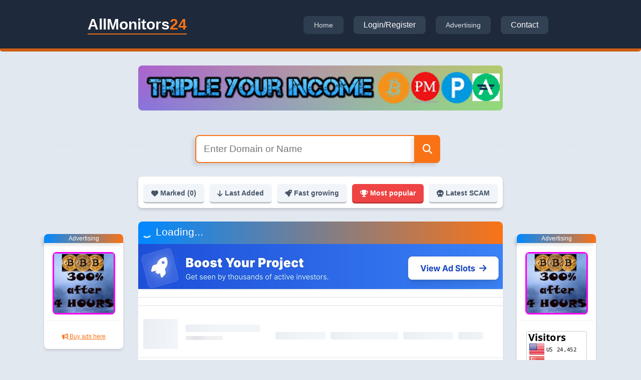

--- FILE ---
content_type: text/css
request_url: https://allmonitors24.com/css/946.b397604a.css
body_size: 737
content:
.ads-container{min-height:90px;width:728px}.banner-ad{background-repeat:no-repeat;cursor:pointer}.middle_ads_placeholder-728{background-image:url(/middle_ads_placeholder-728.jpeg);background-size:cover;box-shadow:0 2px 4px -4px #333}.shimmer-wrapper-middle-ads{animation:shimmer 2s infinite;background-color:#e1e7ef;background-image:linear-gradient(90deg,#e2e8f0,#f1f5f9 40px,#e2e8f0 80px);background-size:200% 100%;height:90px;min-height:90px;overflow:hidden;position:relative;width:728px}.shimmer-effect-middle-ads{animation:shimmer 1.5s infinite;background-size:200% 100%;height:90px;width:728px}.shimmer-container{background-color:#fff;border-bottom:1px solid #e2e8f0;padding:10px}.shimmer-wrapper{align-items:center;display:flex}.shimmer-avatar{background:#f1f5f9;height:60px;margin-right:15px;overflow:hidden;position:relative;width:69px}.shimmer-avatar:after{animation:shimmer 2s linear infinite;background-image:linear-gradient(90deg,#0000,#e2e8f0 20%,#0000 40%);background-size:600px 100%;content:"";height:60px;left:0;position:absolute;top:0;width:60px}.shimmer-line{background-color:#f1f5f9;border-radius:4px;height:15px;margin-bottom:8px;overflow:hidden;position:relative}.shimmer-line:after{animation:shimmer 2s linear infinite;background-image:linear-gradient(90deg,#0000,#e2e8f0 20%,#0000 40%);background-size:600px 100%;content:"";height:100%;left:0;position:absolute;top:0;width:100%}.shimmer-line.line-1{width:150px}.shimmer-line.line-2{margin-left:30px;margin-top:15px;width:100px}.shimmer-line.line-3{margin-left:10px;margin-top:15px;width:135px}.shimmer-line.line-4{margin-left:10px;margin-top:15px;width:100px}.shimmer-line.line-5{margin-left:10px;margin-top:15px;width:50px}.shimmer-line.line-1-half{animation:shimmer 1.5s linear infinite;background:linear-gradient(90deg,#f0f0f0 25%,#e0e0e0 50%,#f0f0f0 75%);height:8px;margin-top:5px;width:50%}.monitor-list .monitor-item{background-color:#fff0;border-bottom:1px solid rgba(0,0,0,.122);box-shadow:0 1px 0 #0000000d;height:88px;position:relative}.monitor-list .monitor-item .monitor-item:first-child{border-top:1px solid rgba(0,0,0,.122)}.monitor-list .monitor-item .q-item__section{color:#909da9;font-size:15px;max-width:200px;text-align:center}.monitor-list .monitor-item:hover .unmark-monitor{display:block}@keyframes shimmer{0%{background-position:-600px 0}to{background-position:600px 0}}.status-loading-spinner{align-items:center;display:flex;height:12px;overflow:hidden;width:35px}.dot{animation:moveDots 1.5s linear infinite;border-radius:2px;height:25px;margin-right:2px;position:absolute;width:25px}.dot.green{background-color:#4caf50}.dot.yellow{background-color:#ffc107}.dot.red{background-color:#f44336}.dot:first-child{animation-delay:0s}.dot:nth-child(2){animation-delay:.5s}.dot:nth-child(3){animation-delay:1s}@keyframes moveDots{0%{opacity:1;transform:translateX(0)}50%{opacity:1;transform:translateX(-100%)}51%{opacity:0;transform:translateX(100%)}to{opacity:1;transform:translateX(0)}}.list-page{position:relative}.list-page .tit .title-text i{margin-right:5px}.list-page .monitor-list-category-table{border-bottom:1px solid #ddd!important;border-top:1px solid #ddd!important;font-size:16px;max-width:100%;width:100%}.list-page .monitor-list-category-table .monitor-category-item{line-height:1.42857143;padding:8px;text-align:left;vertical-align:top}.list-page .monitor-list-category-table .monitor-category-item .category-link{align-items:center;background-color:#f8fafc;border:1px solid #e2e8f0;border-radius:8px;box-shadow:0 2px 4px #0000000d;color:#334155;display:flex;justify-content:left;padding:10px 15px;text-decoration:none;transition:all .3s ease}.list-page .monitor-list-category-table .monitor-category-item .category-link i.category-icon{color:#f97316;font-size:16px;margin-right:8px;transition:all .3s ease}.list-page .monitor-list-category-table .monitor-category-item .category-link:hover{border:1px solid #f97316;border-radius:8px;box-shadow:0 4px 8px #0000001a;color:#344155;transform:translateY(-2px)}.list-page .monitor-list-category-table .monitor-category-item .category-link:hover i.category-icon{color:#f97316}.list-page .monitor-list-category-table .monitor-category-item .category-link-active{background-color:#fee2e2;border:1px solid #dc2626;color:#991b1b}.list-page .monitor-list-category-table .monitor-category-item .category-link-active i.category-icon{color:#dc2626}

--- FILE ---
content_type: application/javascript
request_url: https://allmonitors24.com/js/app.8258a2df.js
body_size: 3519
content:
(()=>{"use strict";var e={3272:(e,t,o)=>{o.r(t),o.d(t,{default:()=>a});var r=o(2747),n=o(6470);const a=(0,n.zj)((({app:e})=>{const t=new r.A;e.config.globalProperties.$bus=t,e.provide("bus",t)}))},4780:(e,t,o)=>{o.r(t),o.d(t,{default:()=>s});var r=o(180),n=o(7387);const a={failed:"Action failed",success:"Action was successful"},i={"en-US":a},s=(0,r.mj)((({app:e})=>{const t=(0,n.hU)({locale:"en-US",globalInjection:!0,messages:i});e.use(t)}))},6568:(e,t,o)=>{o.r(t),o.d(t,{api:()=>s,axios:()=>n.A,default:()=>l});var r=o(180),n=o(9100);const a="https://allmonitors24.com/app",i="https://allmonitors24.com/app",s=n.A.create({baseURL:i}),l=(0,r.mj)((({app:e})=>{e.config.globalProperties.$axios=n.A,e.config.globalProperties.$api=s,e.config.globalProperties.$backendUrl=a}))},8338:(e,t,o)=>{o(939),o(6461),o(7049);var r=o(8633),n=o(7486),a=o(4187),i=o(1347);function s(e,t,o,r,n,a){const s=(0,i.g2)("router-view");return(0,i.uX)(),(0,i.Wv)(s)}const l=(0,i.pM)({name:"App",setup(){const e=()=>{const e=document.querySelector('meta[name="viewport"]'),t=1200,o=window.screen.width;if(e)if(o<t){const r=o/t;e.setAttribute("content",`width=${t}, initial-scale=${r}, minimum-scale=${r}, maximum-scale=${r}, user-scalable=no`)}else e.setAttribute("content","width=device-width, initial-scale=1")},t=()=>{window.innerWidth<1200&&e()};return(0,i.sV)((()=>{e(),window.addEventListener("resize",e),window.addEventListener("orientationchange",e),document.addEventListener("focus",t,!0),document.addEventListener("blur",t,!0)})),(0,i.hi)((()=>{window.removeEventListener("resize",e),window.removeEventListener("orientationchange",e),document.removeEventListener("focus",t,!0),document.removeEventListener("blur",t,!0)})),{}}});var c=o(2968);const d=(0,c.A)(l,[["render",s]]),m=d;var u=o(180),p=o(705);const h=(0,u.nY)((()=>{const e=(0,p.Ey)();return e}));o(4151);var f=o(455);const v=[{path:"/",component:()=>Promise.all([o.e(121),o.e(996),o.e(920)]).then(o.bind(o,3260)),children:[{path:"",redirect:"/index",component:()=>o.e(951).then(o.bind(o,5951)),meta:{title:"Allmonitors24.com - Check all status (HYIP) And Other Categories site in only one place"}},{path:"/index/view/:id/:title",name:"monitor-view",component:()=>Promise.all([o.e(121),o.e(996),o.e(771)]).then(o.bind(o,1443)),meta:{title:"Check all status if site is scam or legit - allmonitors24.com "}},{path:"/index/ips/:ip",name:"ips-list",component:()=>Promise.all([o.e(121),o.e(996),o.e(946)]).then(o.bind(o,1381)),meta:{title:"List of same IP all Programs - allmonitors24.com"}},{path:"/index/:type",name:"monitor-list",component:()=>Promise.all([o.e(121),o.e(996),o.e(946)]).then(o.bind(o,1381)),meta:{title:"Monitor List- allmonitors24.com"}},{path:"/index",name:"home",component:()=>Promise.all([o.e(121),o.e(996),o.e(680)]).then(o.bind(o,2583)),meta:{title:"Allmonitors24.com - Check all status (HYIP) And Other Categories site in only one place"}},{path:"/site/terms-of-service",name:"terms-of-service",component:()=>Promise.all([o.e(121),o.e(856)]).then(o.bind(o,856)),meta:{title:"allmonitors24.com - Terms-of-service"}},{path:"/site/privacy-policy",name:"privacy-policy",component:()=>Promise.all([o.e(121),o.e(41)]).then(o.bind(o,5041)),meta:{title:"allmonitors24.com - Privacy-policy"}},{path:"/site/reset",name:"reset-password",component:()=>Promise.all([o.e(121),o.e(790)]).then(o.bind(o,1790)),meta:{title:"Reset Password - allmonitors24.com"}},{path:"/user/profile",name:"user-profile",component:()=>Promise.all([o.e(121),o.e(996),o.e(587)]).then(o.bind(o,2587)),meta:{requiresAuth:!0,title:"User Profile - allmonitors24.com"}},{path:"/index/search",name:"monitor-search",component:()=>o.e(697).then(o.bind(o,2697)),meta:{title:"Search Results - allmonitors24.com"}}]},{path:"/index/advertise",component:()=>Promise.all([o.e(121),o.e(996),o.e(334)]).then(o.bind(o,5597)),children:[{path:"",name:"advertise",component:()=>Promise.all([o.e(121),o.e(996),o.e(301)]).then(o.bind(o,301)),meta:{title:" Advertising - allmonitors24.com"}}]},{path:"/:catchAll(.*)*",component:()=>Promise.all([o.e(121),o.e(431)]).then(o.bind(o,6431)),meta:{title:"404 - Page Not Found - allmonitors24.com"}}],b=v,g=(0,u.Lo)((function(){const e=f.LA,t=(0,f.aE)({scrollBehavior:()=>({left:0,top:0}),routes:b,history:e("/")});return t.afterEach((e=>{e.meta&&e.meta.title&&(document.title=e.meta.title)})),t.beforeEach(((e,t,o)=>{const r=JSON.parse(localStorage.getItem("__am24_user_data__"));e.matched.some((e=>e.meta.requiresAuth))?r?o():o({path:"/"}):o()})),t}));async function y(e,t){const o=e(m);o.use(n.A,t);const r="function"===typeof h?await h({}):h;o.use(r);const i=(0,a.IG)("function"===typeof g?await g({store:r}):g);return r.use((({store:e})=>{e.router=i})),{app:o,store:r,router:i}}var w=o(144),P=o(9765),A=o(8564);const E={config:{},plugins:{Notify:w.A,Dialog:P.A,Loading:A.A}},k="/";async function C({app:e,router:t,store:o},r){let n=!1;const a=e=>{try{return t.resolve(e).href}catch(e){}return Object(e)===e?null:e},i=e=>{if(n=!0,"string"===typeof e&&/^https?:\/\//.test(e))return void(window.location.href=e);const t=a(e);null!==t&&(window.location.href=t)},s=window.location.href.replace(window.location.origin,"");for(let a=0;!1===n&&a<r.length;a++)try{await r[a]({app:e,router:t,store:o,ssrContext:null,redirect:i,urlPath:s,publicPath:k})}catch(e){return e&&e.url?void i(e.url):void console.error("[Quasar] boot error:",e)}!0!==n&&(e.use(t),e.mount("#q-app"))}y(r.Ef,E).then((e=>{const[t,r]=void 0!==Promise.allSettled?["allSettled",e=>e.map((e=>{if("rejected"!==e.status)return e.value.default;console.error("[Quasar] boot error:",e.reason)}))]:["all",e=>e.map((e=>e.default))];return Promise[t]([Promise.resolve().then(o.bind(o,4780)),Promise.resolve().then(o.bind(o,6568)),Promise.resolve().then(o.bind(o,3272))]).then((t=>{const o=r(t).filter((e=>"function"===typeof e));C(e,o)}))}))}},t={};function o(r){var n=t[r];if(void 0!==n)return n.exports;var a=t[r]={exports:{}};return e[r].call(a.exports,a,a.exports,o),a.exports}o.m=e,(()=>{var e=[];o.O=(t,r,n,a)=>{if(!r){var i=1/0;for(d=0;d<e.length;d++){for(var[r,n,a]=e[d],s=!0,l=0;l<r.length;l++)(!1&a||i>=a)&&Object.keys(o.O).every((e=>o.O[e](r[l])))?r.splice(l--,1):(s=!1,a<i&&(i=a));if(s){e.splice(d--,1);var c=n();void 0!==c&&(t=c)}}return t}a=a||0;for(var d=e.length;d>0&&e[d-1][2]>a;d--)e[d]=e[d-1];e[d]=[r,n,a]}})(),(()=>{o.n=e=>{var t=e&&e.__esModule?()=>e["default"]:()=>e;return o.d(t,{a:t}),t}})(),(()=>{o.d=(e,t)=>{for(var r in t)o.o(t,r)&&!o.o(e,r)&&Object.defineProperty(e,r,{enumerable:!0,get:t[r]})}})(),(()=>{o.f={},o.e=e=>Promise.all(Object.keys(o.f).reduce(((t,r)=>(o.f[r](e,t),t)),[]))})(),(()=>{o.u=e=>"js/"+(996===e?"chunk-common":e)+"."+{41:"98ae2d2d",122:"6e46be52",301:"01c46457",334:"07652e06",431:"2e1e6841",447:"57cc3d8e",587:"86c048d5",680:"a47affaa",697:"8b92dda5",771:"35f161a8",790:"c6ce01bd",856:"8107ce89",920:"c1a9e984",946:"eddb883b",951:"5876154c",996:"8cfc508e"}[e]+".js"})(),(()=>{o.miniCssF=e=>"css/"+e+"."+{41:"7cd6ee09",122:"cf1b8982",301:"8ccb5cbb",334:"1f74c19d",447:"8a2d434e",587:"e57e79e8",680:"c2a08c64",697:"0ffa3f02",771:"de759fb9",856:"b41a16e3",920:"46bfb29c",946:"b397604a"}[e]+".css"})(),(()=>{o.g=function(){if("object"===typeof globalThis)return globalThis;try{return this||new Function("return this")()}catch(e){if("object"===typeof window)return window}}()})(),(()=>{o.o=(e,t)=>Object.prototype.hasOwnProperty.call(e,t)})(),(()=>{var e={},t="allmonitors24:";o.l=(r,n,a,i)=>{if(e[r])e[r].push(n);else{var s,l;if(void 0!==a)for(var c=document.getElementsByTagName("script"),d=0;d<c.length;d++){var m=c[d];if(m.getAttribute("src")==r||m.getAttribute("data-webpack")==t+a){s=m;break}}s||(l=!0,s=document.createElement("script"),s.charset="utf-8",s.timeout=120,o.nc&&s.setAttribute("nonce",o.nc),s.setAttribute("data-webpack",t+a),s.src=r),e[r]=[n];var u=(t,o)=>{s.onerror=s.onload=null,clearTimeout(p);var n=e[r];if(delete e[r],s.parentNode&&s.parentNode.removeChild(s),n&&n.forEach((e=>e(o))),t)return t(o)},p=setTimeout(u.bind(null,void 0,{type:"timeout",target:s}),12e4);s.onerror=u.bind(null,s.onerror),s.onload=u.bind(null,s.onload),l&&document.head.appendChild(s)}}})(),(()=>{o.r=e=>{"undefined"!==typeof Symbol&&Symbol.toStringTag&&Object.defineProperty(e,Symbol.toStringTag,{value:"Module"}),Object.defineProperty(e,"__esModule",{value:!0})}})(),(()=>{o.p="/"})(),(()=>{if("undefined"!==typeof document){var e=(e,t,r,n,a)=>{var i=document.createElement("link");i.rel="stylesheet",i.type="text/css",o.nc&&(i.nonce=o.nc);var s=o=>{if(i.onerror=i.onload=null,"load"===o.type)n();else{var r=o&&o.type,s=o&&o.target&&o.target.href||t,l=new Error("Loading CSS chunk "+e+" failed.\n("+r+": "+s+")");l.name="ChunkLoadError",l.code="CSS_CHUNK_LOAD_FAILED",l.type=r,l.request=s,i.parentNode&&i.parentNode.removeChild(i),a(l)}};return i.onerror=i.onload=s,i.href=t,r?r.parentNode.insertBefore(i,r.nextSibling):document.head.appendChild(i),i},t=(e,t)=>{for(var o=document.getElementsByTagName("link"),r=0;r<o.length;r++){var n=o[r],a=n.getAttribute("data-href")||n.getAttribute("href");if("stylesheet"===n.rel&&(a===e||a===t))return n}var i=document.getElementsByTagName("style");for(r=0;r<i.length;r++){n=i[r],a=n.getAttribute("data-href");if(a===e||a===t)return n}},r=r=>new Promise(((n,a)=>{var i=o.miniCssF(r),s=o.p+i;if(t(i,s))return n();e(r,s,null,n,a)})),n={524:0};o.f.miniCss=(e,t)=>{var o={41:1,122:1,301:1,334:1,447:1,587:1,680:1,697:1,771:1,856:1,920:1,946:1};n[e]?t.push(n[e]):0!==n[e]&&o[e]&&t.push(n[e]=r(e).then((()=>{n[e]=0}),(t=>{throw delete n[e],t})))}}})(),(()=>{var e={524:0};o.f.j=(t,r)=>{var n=o.o(e,t)?e[t]:void 0;if(0!==n)if(n)r.push(n[2]);else{var a=new Promise(((o,r)=>n=e[t]=[o,r]));r.push(n[2]=a);var i=o.p+o.u(t),s=new Error,l=r=>{if(o.o(e,t)&&(n=e[t],0!==n&&(e[t]=void 0),n)){var a=r&&("load"===r.type?"missing":r.type),i=r&&r.target&&r.target.src;s.message="Loading chunk "+t+" failed.\n("+a+": "+i+")",s.name="ChunkLoadError",s.type=a,s.request=i,n[1](s)}};o.l(i,l,"chunk-"+t,t)}},o.O.j=t=>0===e[t];var t=(t,r)=>{var n,a,[i,s,l]=r,c=0;if(i.some((t=>0!==e[t]))){for(n in s)o.o(s,n)&&(o.m[n]=s[n]);if(l)var d=l(o)}for(t&&t(r);c<i.length;c++)a=i[c],o.o(e,a)&&e[a]&&e[a][0](),e[a]=0;return o.O(d)},r=globalThis["webpackChunkallmonitors24"]=globalThis["webpackChunkallmonitors24"]||[];r.forEach(t.bind(null,0)),r.push=t.bind(null,r.push.bind(r))})();var r=o.O(void 0,[121],(()=>o(8338)));r=o.O(r)})();

--- FILE ---
content_type: application/javascript
request_url: https://allmonitors24.com/js/946.eddb883b.js
body_size: 1633
content:
"use strict";(globalThis["webpackChunkallmonitors24"]=globalThis["webpackChunkallmonitors24"]||[]).push([[946],{1381:(t,a,s)=>{s.r(a),s.d(a,{default:()=>$});var i=s(1347),e=s(7763);const o={class:"list-page"},r={class:"header-top"},n={key:0,class:"custom-inner-loading absolute-top"},l={class:"fit text-white",style:{"margin-top":"5px","margin-left":"5px"}},p={key:1,class:"title-text"},c={style:{"min-height":"500px"}},d={key:0,class:"q-my-md"},g={class:"monitor-list-category-table"},h={class:"flex row"},u={key:0,class:"q-pa-lg flex flex-center"};function f(t,a,s,f,m,y){const L=(0,i.g2)("q-spinner"),k=(0,i.g2)("MiddleAds"),C=(0,i.g2)("router-link"),b=(0,i.g2)("q-separator"),v=(0,i.g2)("MonitorList"),I=(0,i.g2)("q-pagination");return(0,i.uX)(),(0,i.CE)("div",o,[(0,i.Lk)("div",r,[(0,i.Lk)("div",{class:(0,e.C4)(["tit",y.listType])},[m.loading?((0,i.uX)(),(0,i.CE)("div",n,[(0,i.Lk)("div",l,[(0,i.bF)(L,{color:"white",size:"sm"}),a[1]||(a[1]=(0,i.Lk)("span",null," Loading... ",-1))])])):((0,i.uX)(),(0,i.CE)("div",p,[(0,i.Lk)("span",null,[(0,i.Lk)("i",{class:(0,e.C4)(y.pageIcon)},null,2)]),(0,i.eW)(" "+(0,e.v_)(y.pageTitle),1)]))],2)]),(0,i.bF)(k),(0,i.Lk)("div",c,[y.isMarkedList?(0,i.Q3)("",!0):((0,i.uX)(),(0,i.CE)("div",d,[(0,i.Lk)("div",g,[(0,i.Lk)("div",h,[((0,i.uX)(!0),(0,i.CE)(i.FK,null,(0,i.pI)(y.categoryList,((t,a)=>((0,i.uX)(),(0,i.CE)("div",{class:"col-4 monitor-category-item",key:a},[(0,i.bF)(C,{class:(0,e.C4)(["category-link",y.activeCategory==a?"category-link-active":""]),to:{name:"monitor-list",params:{type:y.listType},query:{cat:a}}},{default:(0,i.k6)((()=>[(0,i.Lk)("i",{class:(0,e.C4)([y.getCategoryIcon(a),"category-icon"])},null,2),(0,i.eW)(" "+(0,e.v_)(t),1)])),_:2},1032,["class","to"])])))),128))]),(0,i.bF)(b,{class:"q-mt-md",style:{"background-color":"#909da9"}})])])),(0,i.bF)(v,{monitorListData:m.monitorListData,loading:m.loading,loaderHeight:"1400px"},null,8,["monitorListData","loading"])]),m.totalResults>20?((0,i.uX)(),(0,i.CE)("div",u,[(0,i.bF)(I,{modelValue:m.currentPage,"onUpdate:modelValue":[a[0]||(a[0]=t=>m.currentPage=t),y.updatePageList],color:"deep-orange",max:y.pageCount,"max-pages":5,"boundary-links":"",outline:""},null,8,["modelValue","max","onUpdate:modelValue"])])):(0,i.Q3)("",!0)])}var m=s(6337),y=s(6035),L=s(6309);const k=(0,L.V)(),C={lastadded:"Last Added",fast:"Fast Growing",top:"Most Popular",scam:"Latest Scam",marked:"Marked"},b={hyip:"fas fa-chart-line",ptc:"fas fa-mouse-pointer","blogs-monitorings":"fas fa-desktop","crypto-trading":"fab fa-bitcoin",forex:"fas fa-dollar-sign","binary-trading":"fas fa-chart-pie","cloud-mining":"fas fa-cloud","crypto-faucets":"fas fa-tint","casino-betting":"fas fa-dice",freelancer:"fas fa-user-tie","url-shorteners":"fas fa-link","others-programs":"fas fa-puzzle-piece","affiliate-networks":"fas fa-sitemap","affiliate-Programs":"fas fa-handshake","advertising-networks":"fas fa-bullhorn"},v=20,I={components:{MiddleAds:m.A,MonitorList:y.A},data(){return{loading:!0,monitorListData:[],monitorCategory:[],currentPage:1,totalResults:0,pageOffset:0,pageIcons:{marked:"fa fa-heart",lastadded:"fas fa-arrow-down",fast:"fas fa-rocket",top:"fa-solid fa-trophy",scam:"fas fa-skull","ips-list":"fas fa-server"}}},computed:{listType(){return this.$route.params.type?this.$route.params.type:"lastadded"},pageTitle(){return this.isIpList?"List of same IP all Programs - "+this.ipAddress:C[this.listType]},pageIcon(){return this.isIpList?this.pageIcons["ips-list"]:this.pageIcons[this.listType]||"fas fa-heart"},ipPageTitle(){return"List of same IP all Programs - "+this.ipAddress},isIpList(){return"ips-list"==this.$route.name},ipAddress(){return this.$route.params.ip},categoryList(){return this.monitorCategory},activeCategory(){const t=Object.keys(this.monitorCategory)[0];return this.$route.query.cat?this.$route.query.cat:t},isMarkedList(){return"marked"==this.listType},pageCount(){return this.totalResults>20?Math.ceil(this.totalResults/v):1}},methods:{getCategoryIcon(t){return b[t]||"fas fa-circle-notch"},updatePageList(){let t=this.currentPage<1?v:this.currentPage*v,a=t-v;this.pageOffset=a<0?0:a,this.getListData()},getListData(){this.isMarkedList?this.getMonitorListByIds():this.isIpList?this.getMonitorListByIp():this.getMonitorList()},getMonitorListByIds(){this.loading=!0,this.monitorListData=[];let t="/api/monitor-list-by-ids",a=k.likedItems;a=a.toString();let s={ids:a,offset:this.pageOffset,limit:v};this.$api.get(t,{params:s},{headers:{"Content-Type":"application/json",Accept:"application/json"}}).then((t=>{t.status&&(this.monitorListData=t.data.monitors,this.totalResults=t.data.total_results)})).catch((t=>{console.error(t)})).finally((()=>{this.loading=!1}))},getMonitorList(){this.loading=!0,this.monitorListData=[];let t="/api/monitor-list",a={type:this.listType,category:this.activeCategory,offset:this.pageOffset,limit:v};this.$api.get(t,{params:a},{headers:{"Content-Type":"application/json",Accept:"application/json"}}).then((t=>{t.status&&(this.monitorListData=t.data.monitors,this.monitorCategory=t.data.monitor_category,this.totalResults=t.data.total_results)})).catch((t=>{console.error(t)})).finally((()=>{this.loading=!1}))},getMonitorListByIp(){this.loading=!0,this.monitorListData=[];let t="/api/monitor-list-by-ip",a={ip:this.ipAddress,offset:this.pageOffset,limit:v};this.$api.get(t,{params:a},{headers:{"Content-Type":"application/json",Accept:"application/json"}}).then((t=>{t.status&&(this.monitorListData=t.data.monitors,this.monitorCategory=t.data.monitor_category,this.totalResults=t.data.total_results)})).catch((t=>{console.error(t)})).finally((()=>{this.loading=!1}))}},watch:{$route(){this.totalResults=0,this.pageOffset=0,this.currentPage=1,this.getListData()}},created(){this.getListData()}};var A=s(2968),M=s(6356),P=s(6915),T=s(6301),D=s(272),x=s.n(D);const w=(0,A.A)(I,[["render",f]]),$=w;x()(I,"components",{QSpinner:M.A,QSeparator:P.A,QPagination:T.A})}}]);